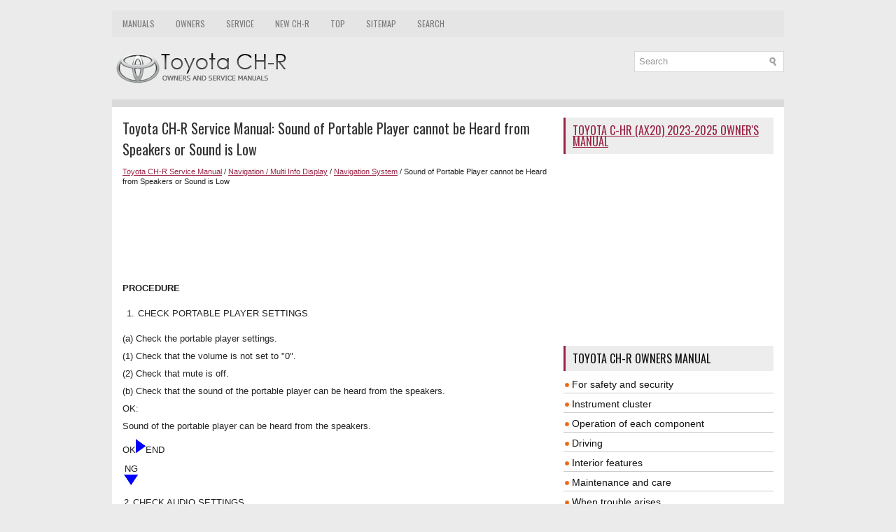

--- FILE ---
content_type: text/html; charset=UTF-8
request_url: https://www.tochr.net/479/sound_of_portable_player_cannot_be_heard_from_speakers_or_sound_is_low.html
body_size: 4603
content:
<!DOCTYPE html>
<html xmlns="http://www.w3.org/1999/xhtml" lang="en-US">

<head profile="http://gmpg.org/xfn/11">
<meta name="viewport" content="width=device-width, initial-scale=1.0">
<meta http-equiv="Content-Type" content="text/html; charset=utf-8">
<title>Toyota CH-R Service Manual - Sound of Portable Player cannot be Heard from Speakers or Sound is Low - Navigation System</title>
<link rel="stylesheet" href="/style.css" type="text/css" media="screen, projection">
<link rel="shortcut icon" href="/favicon.ico" type="image/x-icon">
<link href="/media-queries.css" rel="stylesheet" type="text/css">

<script async src="//pagead2.googlesyndication.com/pagead/js/adsbygoogle.js"></script>
<script>
     (adsbygoogle = window.adsbygoogle || []).push({
          google_ad_client: "ca-pub-4191894785090842",
          enable_page_level_ads: true
     });
</script>

</head>

<body>

<div class="tochen_platform">
	    <div class="tochen_upmenu">
		<ul>
			<li><a href="/" title="Toyota CH-R Manuals">Manuals</a></li>
			<li><a href="/1/toyota_ch_r_owners_manual.html" title="Toyota CH-R Owners Manual">Owners</a></li>
			<li><a href="/164/toyota_ch_r_service_manual.html"  title="Toyota CH-R Service Manual">Service</a></li>
			<li><a href="https://ax20.tochr.net/">New CH-R</a></li>
			<li><a href="/top.html">Top</a></li>
			<li><a href="/sitemap.html">Sitemap</a></li>
			<li><a href="/search.php">Search</a></li>
		</ul>
	</div>
	<div class="tochen_uparea">
	<div class="tochen_logo">
		<a href="/">
		<img src="/images/logo.png" alt="Toyota CH-R manuals" title="Toyota CH-R manuals"></a>
	</div>
  		<div id="search" title="Type and hit enter">
		<form method="get" id="searchform" action="/search.php">
		<input value="Search" name="q" id="s" onblur="if (this.value == '')  {this.value = 'Search';}" onfocus="if (this.value == 'Search') {this.value = '';}" type="text">
		<input type="hidden" name="cx" value="partner-pub-8114057553037766:6750305407" />
    	<input type="hidden" name="cof" value="FORID:11" />
    	<input type="hidden" name="ie" value="UTF-8" />
    	<input src="/images/search.png" style="border:0pt none; vertical-align: top; float:left" type="image">
		</form>
		</div>
	</div>
	<div class="tochen_topline"></div>
	<!-- #header -->
	<div class="tochen_txtarea">
		<div class="tochen_blockle">
			<h1>Toyota CH-R Service Manual: Sound of Portable Player cannot be Heard from Speakers or Sound is Low</h1>
			<div class="tochen_way">
				<div style="font-size:11px; text-decoration:none; margin-top:5px;"><a href="/164/toyota_ch_r_service_manual.html">Toyota CH-R Service Manual</a> / <a href="/422/navigation_multi_info_display.html">Navigation / Multi Info Display</a> / <a href="/429/navigation_system.html">Navigation System</a> /  Sound of Portable Player cannot be Heard from Speakers or Sound is Low</div></div>
	      <p><script async src="https://pagead2.googlesyndication.com/pagead/js/adsbygoogle.js"></script>
<!-- tochr.net top 120 adaptive -->
<ins class="adsbygoogle"
     style="display:block; height: 120px;"
     data-ad-client="ca-pub-4191894785090842"
     data-ad-slot="1309870910"></ins>
<script>
     (adsbygoogle = window.adsbygoogle || []).push({});
</script></p>
			<p><p><b><big>PROCEDURE</big></b></p>
<table border="1" width="100%">
	<tr>
		<td align="center" width="7%">
		<p>1. </p>
		</td>
		<td>
		<p>CHECK PORTABLE PLAYER SETTINGS</p>
		</td>
	</tr>
</table>
<p>(a) Check the portable player settings.</p>
<p>(1) Check that the volume is not set to &quot;0&quot;.</p>
<p>(2) Check that mute is off.</p>
<p>(b) Check that the sound of the portable player can be heard from the speakers.</p>
<p>OK: </p>
<p>Sound of the portable player can be heard from the speakers.</p>
<table cellspacing="0" cellpadding="0">
	<tr>
		<td>OK</td>
		<td align="left"><img src="/images/manuals/164/arrowr2(138).gif"> </td>
		<td>
		<p>END</p>
		</td>
	</tr>
</table>
<table>
	<tr>
		<td>
		<table align="left" cellspacing="0" cellpadding="0" width="5%">
			<tr>
				<td align="center">NG </td>
			</tr>
			<tr>
				<td align="left" width="10%">
				<img src="/images/manuals/164/arrowdn1(106).gif"> </td>
			</tr>
		</table>
		</td>
	</tr>
</table>
<table border="1" width="100%">
	<tr>
		<td align="center" width="7%">
		<p>2. </p>
		</td>
		<td>
		<p>CHECK AUDIO SETTINGS</p>
		</td>
	</tr>
</table>
<p>(a) Check the audio settings.</p>
<p>(1) Check that the volume is not set to &quot;0&quot;.</p>
<p>(b) Check that the sound of the portable player can be heard from the speakers.</p>
<p>OK: </p>
<p>Sound of the portable player can be heard from the speakers.</p>
<table cellspacing="0" cellpadding="0">
	<tr>
		<td>OK</td>
		<td align="left"><img src="/images/manuals/164/arrowr2(138).gif"> </td>
		<td>
		<p>END</p>
		</td>
	</tr>
</table>
<table>
	<tr>
		<td>
		<table align="left" cellspacing="0" cellpadding="0" width="5%">
			<tr>
				<td align="center">NG </td>
			</tr>
			<tr>
				<td align="left" width="10%">
				<img src="/images/manuals/164/arrowdn1(106).gif"> </td>
			</tr>
		</table>
		</td>
	</tr>
</table>
<table border="1" width="100%">
	<tr>
		<td align="center" width="7%">
		<p>3. </p>
		</td>
		<td>
		<p>CHECK USING ANOTHER &quot;Bluetooth&quot; AUDIO COMPATIBLE VEHICLE OF SAME MODEL</p>
		</td>
	</tr>
</table>
<p>(a) Check that the sound of the portable player can be heard from the speakers 
of another &quot;Bluetooth&quot; audio compatible vehicle of the same model.</p>
<p>OK: </p>
<p>Sound of the portable player can be heard from the speakers.</p>
<table cellspacing="0" cellpadding="0">
	<tr>
		<td>OK</td>
		<td align="left"><img src="/images/manuals/164/arrowr2(138).gif"> </td>
		<td>
		<p>PROCEED TO NEXT SUSPECTED AREA SHOWN IN PROBLEM SYMPTOMS TABLE </p>
		</td>
	</tr>
</table>
<table cellspacing="0" cellpadding="0">
	<tr>
		<td>NG</td>
		<td align="left"><img src="/images/manuals/164/arrowr2(138).gif"> </td>
		<td>
		<p>MALFUNCTION IN PORTABLE PLAYER</p>
		</td>
	</tr>
</table><ul></ul></table></ul><div style="clear:both"></div><div align="center"><script async src="//pagead2.googlesyndication.com/pagead/js/adsbygoogle.js"></script>
<!-- tochr.net bot adaptive -->
<ins class="adsbygoogle"
     style="display:block"
     data-ad-client="ca-pub-4191894785090842"
     data-ad-slot="2786604117"
     data-ad-format="auto"
     data-full-width-responsive="true"></ins>
<script>
(adsbygoogle = window.adsbygoogle || []).push({});
</script></div>
<div style="width: calc(50% - 6px); margin:3px; float:left">
<h5 style="margin:5px 0"><a href="/478/cellular_phone_inspection.html" style="text-decoration:none"><img src="/images/previous.png" alt="" border="0" style="float:left; margin-right:3px;"><span>Cellular Phone Inspection</span></a></h5>
   PROCEDURE

	
		
		1. 
		
		
		CHECK USAGE CONDITION
		
	

(a) Check that the vehicle and cellular phone meet the following conditions:
NOTICE:
If changing cellular phone settings, updatin ...
   </p></div>
<div style="width: calc(50% - 6px); margin:3px; float:left">
<h5 style="margin:5px 0"><a href="/480/does_not_play_even_after_bluetooth_audio_mode_is_selected.html" style="text-decoration:none"><img src="/images/next.png" alt="" border="0" style="float:right; margin-left:3px;"><span>Does not Play even after Bluetooth Audio Mode is Selected</span></a></h5>
   CAUTION / NOTICE / HINT

	NOTICE:
	
		Depending on the parts that are replaced during vehicle inspection or 
		maintenance, performing initialization, registration or calibration may 
		be neede ...
   </p></div>
<div style="clear:both"></div><div style="margin-top:0px;">
   <h5 style="margin:5px 0">Other materials:</h5><p><a href="/579/removal.html"><span>Toyota CH-R Service Manual > Rear Brake(for Tmmt Made): Removal</span></a><br>
   REMOVAL
CAUTION / NOTICE / HINT

	HINT:
	
		Use the same procedure for the RH side and LH side. 
		The following procedure is for the LH side. 
	

PROCEDURE
1. PRECAUTION
Click here


2. REMOVE REAR WHEEL
Click here


3. PERFORM REAR BRAKE PAD REPLACEMENT MODE
Click here


4. D ...
   </p><p><a href="/1082/on_vehicle_inspection.html"><span>Toyota CH-R Service Manual > Front Lower Ball Joint: On-vehicle Inspection</span></a><br>
   ON-VEHICLE INSPECTION
PROCEDURE
1. INSPECT FRONT LOWER BALL JOINT ASSEMBLY

	
		
		(a) Check for looseness.
		(1) Lift up the vehicle.
		(2) Move the front lower No. 1 suspension arm sub-assembly up and down 
		by hand with a force of 294 N (30 kgf) or more to check that there is no 
		loo ...
   </p></div>
<script>
// <!--
document.write('<iframe src="/counter.php?id=479" width=0 height=0 marginwidth=0 marginheight=0 scrolling=no frameborder=0></iframe>');
// -->

</script>
</p>
		</div>
		<div class="tochen_blockri">
			<h2><a href="https://ax20.tochr.net/toyota_c_hr_ax20_2023_owner_s_manual-1.html">Toyota C-HR (AX20) 2023-2025 Owner's Manual</a></h2>
			<div style="margin:10px 0;">
				<script async src="//pagead2.googlesyndication.com/pagead/js/adsbygoogle.js"></script>
<!-- tochr.net side 300x250 -->
<ins class="adsbygoogle"
     style="display:inline-block;width:300px;height:250px"
     data-ad-client="ca-pub-4191894785090842"
     data-ad-slot="2211889047"></ins>
<script>
(adsbygoogle = window.adsbygoogle || []).push({});
</script></div>

			<div style="margin:10px 0;">
				<h2>Toyota CH-R Owners Manual</h2>
<ul><li><a href="/2/for_safety_and_security.html">For safety and security</a></li>
<li><a href="/20/instrument_cluster.html">Instrument cluster</a></li>
<li><a href="/27/operation_of_each_component.html">Operation of each component</a></li>
<li><a href="/45/driving.html">Driving</a></li>
<li><a href="/87/interior_features.html">Interior features</a></li>
<li><a href="/104/maintenance_and_care.html">Maintenance and care</a></li>
<li><a href="/129/when_trouble_arises.html">When trouble arises</a></li>
<li><a href="/148/vehicle_specifications.html">Vehicle specifications</a></li>
<li><a href="/160/for_owners.html">For owners</a></li>
</ul><h2>Toyota CH-R Service Manual</h2>
<ul><li><a href="/165/introduction.html">Introduction</a></li>
<li><a href="/180/maintenance.html">Maintenance</a></li>
<li><a href="/240/audio_video.html">Audio / Video</a></li>
<li><a href="/363/cellular_communication.html">Cellular Communication</a></li>
<li><a class="current" href="/422/navigation_multi_info_display.html">Navigation / Multi Info Display</a></li>
<li><a href="/502/park_assist_monitoring.html">Park Assist / Monitoring</a></li>
<li><a href="/558/brake_front_.html">Brake (front)</a></li>
<li><a href="/568/brake_rear_.html">Brake (rear)</a></li>
<li><a href="/585/brake_control_dynamic_control_systems.html">Brake Control / Dynamic Control Systems</a></li>
<li><a href="/666/brake_system_other_.html">Brake System (other)</a></li>
<li><a href="/707/parking_brake.html">Parking Brake</a></li>
<li><a href="/742/axle_and_differential.html">Axle And Differential</a></li>
<li><a href="/762/drive_shaft_propeller_shaft.html">Drive Shaft / Propeller Shaft</a></li>
<li><a href="/771/k114_cvt.html">K114 Cvt</a></li>
<li><a href="/872/3zr_fae_battery_charging.html">3zr-fae Battery / Charging</a></li>
<li><a href="/898/networking.html">Networking</a></li>
<li><a href="/978/power_distribution.html">Power Distribution</a></li>
<li><a href="/988/power_assist_systems.html">Power Assist Systems</a></li>
<li><a href="/1022/steering_column.html">Steering Column</a></li>
<li><a href="/1066/steering_gear_linkage.html">Steering Gear / Linkage</a></li>
<li><a href="/1074/alignment_handling_diagnosis.html">Alignment / Handling Diagnosis</a></li>
<li><a href="/1079/front_suspension.html">Front Suspension</a></li>
<li><a href="/1107/rear_suspension.html">Rear Suspension</a></li>
<li><a href="/1138/tire_wheel.html">Tire / Wheel</a></li>
<li><a href="/1143/tire_pressure_monitoring.html">Tire Pressure Monitoring</a></li>
<li><a href="/1180/door_hatch.html">Door / Hatch</a></li>
<li><a href="/1218/exterior_panels_trim.html">Exterior Panels / Trim</a></li>
<li><a href="/1315/horn.html">Horn</a></li>
<li><a href="/1324/lighting_ext_.html">Lighting (ext)</a></li>
<li><a href="/1488/mirror_ext_.html">Mirror (ext)</a></li>
<li><a href="/1523/window_glass.html">Window / Glass</a></li>
<li><a href="/1605/wiper_washer.html">Wiper / Washer</a></li>
<li><a href="/1655/door_lock.html">Door Lock</a></li>
<li><a href="/1751/heating_air_conditioning.html">Heating / Air Conditioning</a></li>
<li><a href="/1896/interior_panels_trim.html">Interior Panels / Trim</a></li>
<li><a href="/1914/lighting_int_.html">Lighting (int)</a></li>
<li><a href="/1979/meter_gauge_display.html">Meter / Gauge / Display</a></li>
<li><a href="/2022/mirror_int_.html">Mirror (int)</a></li>
<li><a href="/2028/power_outlets_int_.html">Power Outlets (int)</a></li>
<li><a href="/2030/pre_collision.html">Pre-collision</a></li>
<li><a href="/2067/seat.html">Seat</a></li>
<li><a href="/2115/seat_belt.html">Seat Belt</a></li>
<li><a href="/2184/supplemental_restraint_systems.html">Supplemental Restraint Systems</a></li>
<li><a href="/2351/theft_deterrent_keyless_entry.html">Theft Deterrent / Keyless Entry</a></li>
</ul></div>
			<div style="margin:10px 0; text-align:center;">
				<!--LiveInternet counter--><script type="text/javascript"><!--
document.write("<a href='//www.liveinternet.ru/click' "+
"target=_blank><img src='//counter.yadro.ru/hit?t23.5;r"+
escape(document.referrer)+((typeof(screen)=="undefined")?"":
";s"+screen.width+"*"+screen.height+"*"+(screen.colorDepth?
screen.colorDepth:screen.pixelDepth))+";u"+escape(document.URL)+
";"+Math.random()+
"' alt=''"+
"border='0' width='88' height='15'><\/a>")
//--></script><!--/LiveInternet-->
<!--LiveInternet counter--><img id="licnt5525" width="0" height="0" style="border:0"
title=""
src="[data-uri]"
alt=""/><script>(function(d,s){d.getElementById("licnt5525").src=
"https://counter.yadro.ru/hit;encarall?t20.1;r"+escape(d.referrer)+
((typeof(s)=="undefined")?"":";s"+s.width+"*"+s.height+"*"+
(s.colorDepth?s.colorDepth:s.pixelDepth))+";u"+escape(d.URL)+
";h"+escape(d.title.substring(0,150))+";"+Math.random()})
(document,screen)</script><!--/LiveInternet--></div>
		</div>
		<div style="clear: both">
		</div>
	</div>
	<!-- #main -->
	<div class="tochen_downarea">
		<div align="center">
			© 2017-2025 Copyright www.tochr.net<br />0.0075</div>
	</div>
</div>

</body>

</html>


--- FILE ---
content_type: text/html; charset=utf-8
request_url: https://www.google.com/recaptcha/api2/aframe
body_size: 267
content:
<!DOCTYPE HTML><html><head><meta http-equiv="content-type" content="text/html; charset=UTF-8"></head><body><script nonce="OA7ldhGJFyslzNCvK3phbA">/** Anti-fraud and anti-abuse applications only. See google.com/recaptcha */ try{var clients={'sodar':'https://pagead2.googlesyndication.com/pagead/sodar?'};window.addEventListener("message",function(a){try{if(a.source===window.parent){var b=JSON.parse(a.data);var c=clients[b['id']];if(c){var d=document.createElement('img');d.src=c+b['params']+'&rc='+(localStorage.getItem("rc::a")?sessionStorage.getItem("rc::b"):"");window.document.body.appendChild(d);sessionStorage.setItem("rc::e",parseInt(sessionStorage.getItem("rc::e")||0)+1);localStorage.setItem("rc::h",'1763160829843');}}}catch(b){}});window.parent.postMessage("_grecaptcha_ready", "*");}catch(b){}</script></body></html>

--- FILE ---
content_type: text/css
request_url: https://www.tochr.net/media-queries.css
body_size: 272
content:
@media screen and (max-width: 768px) {
body {
    padding-top: 5px;
}
.tochen_platform {
    width: calc(100% - 10px);
}
.tochen_txtarea {
    padding: 5px;
}
.tochen_upmenu {	overflow:hidden;
	height: 25px;
}
.tochen_logo {
    float: none;
    margin-bottom: 5px;
}
.tochen_logo img { 	max-width: 200px;
 	display: block;
 	margin: 0 auto;
}
.tochen_upmenu ul li a {
    font-size: 12px;
    padding: 6px 4px;
}
.tochen_blockle {	overflow:hidden;
	clear:both;
	width: 100%;
}
.tochen_blockri {
	overflow:hidden;
	clear:both;
	width: 100%;
	margin-left: 0px;
}
.tochen_blockle li {
    margin: 7px 0px;
}
#search {	float: none;
	clear:both;
	margin: 0px auto;
	max-width: 250px;
}
.tochen_blockle h1 {
    font-size: 16px;
    line-height: 18px;
}
}